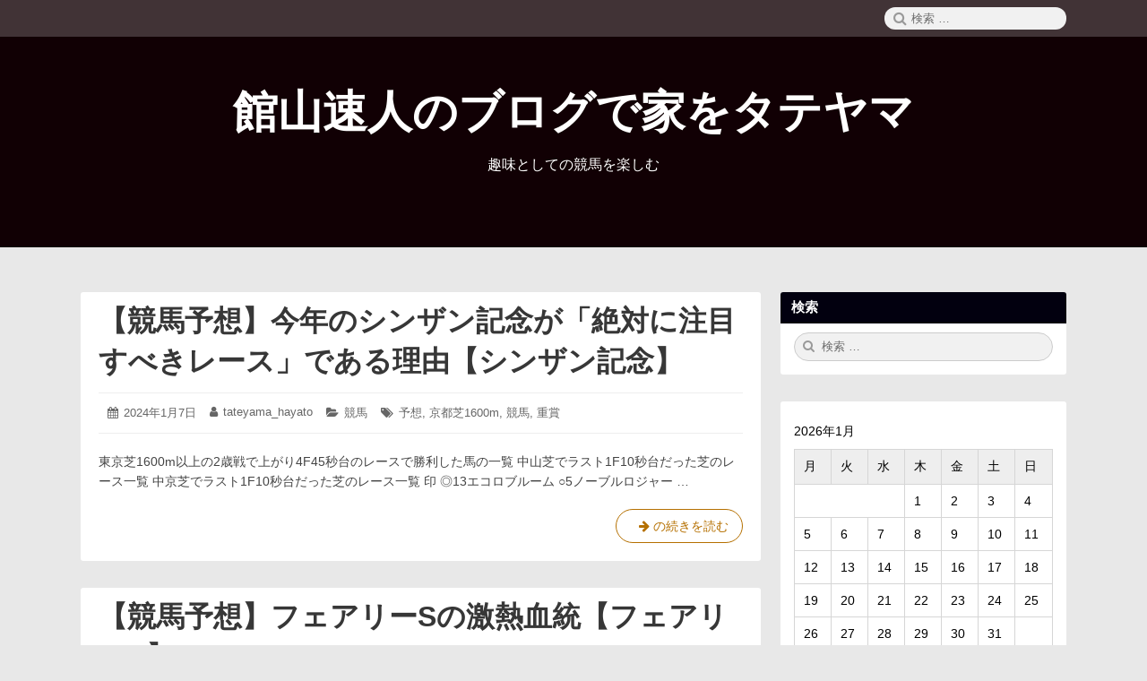

--- FILE ---
content_type: text/html; charset=UTF-8
request_url: https://tateyama-hayato.com/
body_size: 10460
content:
<!DOCTYPE html>
<html lang="ja"
	prefix="og: https://ogp.me/ns#"  class="no-js">

<head>
    <meta charset="UTF-8">
    <meta name="viewport" content="width=device-width, initial-scale=1">
    <link rel="profile" href="http://gmpg.org/xfn/11">
        <script>(function(html){html.className = html.className.replace(/\bno-js\b/,'js')})(document.documentElement);</script>
<title>館山速人の楽しむ競馬講座（たまに野球）ブログ</title>

		<!-- All in One SEO 4.1.5.3 -->
		<meta name="description" content="趣味としての競馬を楽しむ" />
		<meta name="robots" content="max-image-preview:large" />
		<link rel="canonical" href="https://tateyama-hayato.com/" />
		<link rel="next" href="https://tateyama-hayato.com/page/2/" />
		<meta property="og:locale" content="ja_JP" />
		<meta property="og:site_name" content="館山速人の楽しむ競馬講座（たまに野球）ブログ" />
		<meta property="og:type" content="article" />
		<meta property="og:title" content="館山速人のブログで家をタテヤマ" />
		<meta property="og:description" content="趣味としての競馬を楽しむ" />
		<meta property="og:url" content="https://tateyama-hayato.com/" />
		<meta property="og:image" content="https://tateyama-hayato.com/wp-content/uploads/2019/06/IMG_0379.jpg" />
		<meta property="og:image:secure_url" content="https://tateyama-hayato.com/wp-content/uploads/2019/06/IMG_0379.jpg" />
		<meta property="article:published_time" content="2024-01-07T12:40:57+00:00" />
		<meta property="article:modified_time" content="2024-01-07T12:40:58+00:00" />
		<meta name="twitter:card" content="summary" />
		<meta name="twitter:site" content="@tateyama_hayato" />
		<meta name="twitter:domain" content="tateyama-hayato.com" />
		<meta name="twitter:title" content="館山速人のブログで家をタテヤマ" />
		<meta name="twitter:description" content="趣味としての競馬を楽しむ" />
		<meta name="twitter:image" content="https://tateyama-hayato.com/wp-content/uploads/2021/08/870edfc41f2e5fbda230ef7e199abf73.png" />
		<script type="application/ld+json" class="aioseo-schema">
			{"@context":"https:\/\/schema.org","@graph":[{"@type":"WebSite","@id":"https:\/\/tateyama-hayato.com\/#website","url":"https:\/\/tateyama-hayato.com\/","name":"\u9928\u5c71\u901f\u4eba\u306e\u30d6\u30ed\u30b0\u3067\u5bb6\u3092\u30bf\u30c6\u30e4\u30de","description":"\u8da3\u5473\u3068\u3057\u3066\u306e\u7af6\u99ac\u3092\u697d\u3057\u3080","inLanguage":"ja","publisher":{"@id":"https:\/\/tateyama-hayato.com\/#organization"},"potentialAction":{"@type":"SearchAction","target":{"@type":"EntryPoint","urlTemplate":"https:\/\/tateyama-hayato.com\/?s={search_term_string}"},"query-input":"required name=search_term_string"}},{"@type":"Organization","@id":"https:\/\/tateyama-hayato.com\/#organization","name":"\u9928\u5c71\u901f\u4eba\u306e\u697d\u3057\u3080\u7af6\u99ac\u8b1b\u5ea7\uff08\u305f\u307e\u306b\u91ce\u7403\uff09\u30d6\u30ed\u30b0","url":"https:\/\/tateyama-hayato.com\/","sameAs":["https:\/\/twitter.com\/tateyama_hayato"]},{"@type":"BreadcrumbList","@id":"https:\/\/tateyama-hayato.com\/#breadcrumblist","itemListElement":[{"@type":"ListItem","@id":"https:\/\/tateyama-hayato.com\/#listItem","position":1,"item":{"@type":"WebPage","@id":"https:\/\/tateyama-hayato.com\/","name":"\u30db\u30fc\u30e0","description":"\u8da3\u5473\u3068\u3057\u3066\u306e\u7af6\u99ac\u3092\u697d\u3057\u3080","url":"https:\/\/tateyama-hayato.com\/"}}]},{"@type":"CollectionPage","@id":"https:\/\/tateyama-hayato.com\/#collectionpage","url":"https:\/\/tateyama-hayato.com\/","name":"\u9928\u5c71\u901f\u4eba\u306e\u697d\u3057\u3080\u7af6\u99ac\u8b1b\u5ea7\uff08\u305f\u307e\u306b\u91ce\u7403\uff09\u30d6\u30ed\u30b0","description":"\u8da3\u5473\u3068\u3057\u3066\u306e\u7af6\u99ac\u3092\u697d\u3057\u3080","inLanguage":"ja","isPartOf":{"@id":"https:\/\/tateyama-hayato.com\/#website"},"breadcrumb":{"@id":"https:\/\/tateyama-hayato.com\/#breadcrumblist"},"about":{"@id":"https:\/\/tateyama-hayato.com\/#organization"}}]}
		</script>
		<!-- All in One SEO -->

<link rel='dns-prefetch' href='//www.google.com' />
<link rel='dns-prefetch' href='//www.googletagmanager.com' />
<link rel='dns-prefetch' href='//s.w.org' />
<link rel='dns-prefetch' href='//pagead2.googlesyndication.com' />
<link rel="alternate" type="application/rss+xml" title="館山速人のブログで家をタテヤマ &raquo; フィード" href="https://tateyama-hayato.com/feed/" />
<link rel="alternate" type="application/rss+xml" title="館山速人のブログで家をタテヤマ &raquo; コメントフィード" href="https://tateyama-hayato.com/comments/feed/" />
		<script type="text/javascript">
			window._wpemojiSettings = {"baseUrl":"https:\/\/s.w.org\/images\/core\/emoji\/13.0.1\/72x72\/","ext":".png","svgUrl":"https:\/\/s.w.org\/images\/core\/emoji\/13.0.1\/svg\/","svgExt":".svg","source":{"concatemoji":"https:\/\/tateyama-hayato.com\/wp-includes\/js\/wp-emoji-release.min.js?ver=5.6.16"}};
			!function(e,a,t){var n,r,o,i=a.createElement("canvas"),p=i.getContext&&i.getContext("2d");function s(e,t){var a=String.fromCharCode;p.clearRect(0,0,i.width,i.height),p.fillText(a.apply(this,e),0,0);e=i.toDataURL();return p.clearRect(0,0,i.width,i.height),p.fillText(a.apply(this,t),0,0),e===i.toDataURL()}function c(e){var t=a.createElement("script");t.src=e,t.defer=t.type="text/javascript",a.getElementsByTagName("head")[0].appendChild(t)}for(o=Array("flag","emoji"),t.supports={everything:!0,everythingExceptFlag:!0},r=0;r<o.length;r++)t.supports[o[r]]=function(e){if(!p||!p.fillText)return!1;switch(p.textBaseline="top",p.font="600 32px Arial",e){case"flag":return s([127987,65039,8205,9895,65039],[127987,65039,8203,9895,65039])?!1:!s([55356,56826,55356,56819],[55356,56826,8203,55356,56819])&&!s([55356,57332,56128,56423,56128,56418,56128,56421,56128,56430,56128,56423,56128,56447],[55356,57332,8203,56128,56423,8203,56128,56418,8203,56128,56421,8203,56128,56430,8203,56128,56423,8203,56128,56447]);case"emoji":return!s([55357,56424,8205,55356,57212],[55357,56424,8203,55356,57212])}return!1}(o[r]),t.supports.everything=t.supports.everything&&t.supports[o[r]],"flag"!==o[r]&&(t.supports.everythingExceptFlag=t.supports.everythingExceptFlag&&t.supports[o[r]]);t.supports.everythingExceptFlag=t.supports.everythingExceptFlag&&!t.supports.flag,t.DOMReady=!1,t.readyCallback=function(){t.DOMReady=!0},t.supports.everything||(n=function(){t.readyCallback()},a.addEventListener?(a.addEventListener("DOMContentLoaded",n,!1),e.addEventListener("load",n,!1)):(e.attachEvent("onload",n),a.attachEvent("onreadystatechange",function(){"complete"===a.readyState&&t.readyCallback()})),(n=t.source||{}).concatemoji?c(n.concatemoji):n.wpemoji&&n.twemoji&&(c(n.twemoji),c(n.wpemoji)))}(window,document,window._wpemojiSettings);
		</script>
		<style type="text/css">
img.wp-smiley,
img.emoji {
	display: inline !important;
	border: none !important;
	box-shadow: none !important;
	height: 1em !important;
	width: 1em !important;
	margin: 0 .07em !important;
	vertical-align: -0.1em !important;
	background: none !important;
	padding: 0 !important;
}
</style>
	<link rel='stylesheet' id='wp-block-library-css'  href='https://tateyama-hayato.com/wp-includes/css/dist/block-library/style.min.css?ver=5.6.16' type='text/css' media='all' />
<link rel='stylesheet' id='coblocks-frontend-css'  href='https://tateyama-hayato.com/wp-content/plugins/coblocks/dist/style-coblocks.css?ver=2.19.1' type='text/css' media='all' />
<link rel='stylesheet' id='liquid-block-speech-css'  href='https://tateyama-hayato.com/wp-content/plugins/liquid-speech-balloon/css/block.css?ver=5.6.16' type='text/css' media='all' />
<link rel='stylesheet' id='toc-screen-css'  href='https://tateyama-hayato.com/wp-content/plugins/table-of-contents-plus/screen.min.css?ver=2106' type='text/css' media='all' />
<link rel='stylesheet' id='font-awesome-css'  href='https://tateyama-hayato.com/wp-content/themes/canary/assets/css/font-awesome.css' type='text/css' media='all' />
<link rel='stylesheet' id='canary-style-css'  href='https://tateyama-hayato.com/wp-content/themes/canary/style.css' type='text/css' media='all' />
<style id='canary-style-inline-css' type='text/css'>
#masthead{
				background-image:url('') !important;
				background-size:cover;
				background-color:#110004
			}
			#masthead, #masthead a,#masthead .site-header-menu ul li a {
			 	color: ##FFFFFF;
			}
			#secondary.sidebar .widget .widget-title { 
				background:#02000f;
				color: ;
			}
			button, .button, input[type="submit"],input[type="reset"] {
				background-color:; 
				color:;
			}
			#content a{ 
				color:;
			}
			#colophon{
				background-color:; 
			}
			#colophon,
			#colophon a{
				color:; 
			}
		
</style>
<link rel='stylesheet' id='canary-responsive-css'  href='https://tateyama-hayato.com/wp-content/themes/canary/assets/css/responsive.css' type='text/css' media='all' />
<script type='text/javascript' src='https://tateyama-hayato.com/wp-includes/js/jquery/jquery.min.js?ver=3.5.1' id='jquery-core-js'></script>
<script type='text/javascript' src='https://tateyama-hayato.com/wp-includes/js/jquery/jquery-migrate.min.js?ver=3.3.2' id='jquery-migrate-js'></script>
<!--[if lt IE 9]>
<script type='text/javascript' src='https://tateyama-hayato.com/wp-content/themes/canary/assets/js/html5.js' id='html5shiv-js'></script>
<![endif]-->
<script type='text/javascript' src='https://tateyama-hayato.com/wp-content/themes/canary/assets/js/main.js' id='canary-script-js'></script>

<!-- Google Analytics snippet added by Site Kit -->
<script type='text/javascript' src='https://www.googletagmanager.com/gtag/js?id=UA-139343549-1' id='google_gtagjs-js' async></script>
<script type='text/javascript' id='google_gtagjs-js-after'>
window.dataLayer = window.dataLayer || [];function gtag(){dataLayer.push(arguments);}
gtag('set', 'linker', {"domains":["tateyama-hayato.com"]} );
gtag("js", new Date());
gtag("set", "developer_id.dZTNiMT", true);
gtag("config", "UA-139343549-1", {"anonymize_ip":true});
</script>

<!-- End Google Analytics snippet added by Site Kit -->
<link rel="https://api.w.org/" href="https://tateyama-hayato.com/wp-json/" /><link rel="EditURI" type="application/rsd+xml" title="RSD" href="https://tateyama-hayato.com/xmlrpc.php?rsd" />
<link rel="wlwmanifest" type="application/wlwmanifest+xml" href="https://tateyama-hayato.com/wp-includes/wlwmanifest.xml" /> 
<meta name="generator" content="WordPress 5.6.16" />
<meta name="generator" content="Site Kit by Google 1.48.1" /><script data-ad-client="ca-pub-6596484592525596" async src="https://pagead2.googlesyndication.com/pagead/js/adsbygoogle.js"></script><style type="text/css">.liquid-speech-balloon-00 .liquid-speech-balloon-avatar { background-image: url("http://tateyama-hayato.com/wp-content/uploads/2019/08/cropped-館山速人アイコン笑顔.png"); } .liquid-speech-balloon-01 .liquid-speech-balloon-avatar { background-image: url("http://tateyama-hayato.com/wp-content/uploads/2021/01/オースミハルカ背景色付き.png"); } .liquid-speech-balloon-02 .liquid-speech-balloon-avatar { background-image: url("http://tateyama-hayato.com/wp-content/uploads/2021/01/d01cff7e98464d7052dca913573d5bcf.png"); } .liquid-speech-balloon-03 .liquid-speech-balloon-avatar { background-image: url("http://tateyama-hayato.com/wp-content/uploads/2021/01/ebea9a8473cb1744c8d12e1c63ea9629.png"); } .liquid-speech-balloon-04 .liquid-speech-balloon-avatar { background-image: url("http://tateyama-hayato.com/wp-content/uploads/2019/09/血統仮面-2.png"); } </style>
<style type="text/css">.liquid-speech-balloon-00 .liquid-speech-balloon-avatar::after { content: "館山速人"; } .liquid-speech-balloon-01 .liquid-speech-balloon-avatar::after { content: "大澄晴香"; } .liquid-speech-balloon-02 .liquid-speech-balloon-avatar::after { content: "hayato"; } .liquid-speech-balloon-03 .liquid-speech-balloon-avatar::after { content: "haruka"; } .liquid-speech-balloon-04 .liquid-speech-balloon-avatar::after { content: "血統仮面"; } </style>

<!-- Google AdSense snippet added by Site Kit -->
<meta name="google-adsense-platform-account" content="ca-host-pub-2644536267352236">
<meta name="google-adsense-platform-domain" content="sitekit.withgoogle.com">
<!-- End Google AdSense snippet added by Site Kit -->

<!-- Google AdSense snippet added by Site Kit -->
<script  async src="https://pagead2.googlesyndication.com/pagead/js/adsbygoogle.js?client=ca-pub-6596484592525596" crossorigin="anonymous"></script>

<!-- End Google AdSense snippet added by Site Kit -->
</head>

<body id="site-body" class="home blog hfeed">
    <div id="page" class="site">
        <div class="screen-reader-text"> <a class="skip-link" href="#content">
                コンテンツへスキップ            </a> </div>
        <header id="masthead" class="site-header" role="banner">
                        <div class="site-header-menubar">
                <div class="wrapper">
                    <div id="site-header-menu" class="site-header-menu alignleft">
                        <button id="menu-toggle" class="menu-toggle"><i class="fa fa-bars"></i><span>
                                メニュー                            </span></button>
                        <nav id="site-navigation" class="main-navigation" role="navigation" aria-label="メインメニュー">
                                                        <div class="clear"></div>
                        </nav>
                    </div>
                    <div class="right-section alignright">
                        <div class="search-form-wrap alignright">
                            <button id="search-toggle" class="search-toggle"><i class="fa fa-search"></i><span>
                                    検索                                </span></button>
                            <form role="search" method="get" class="search-form" action="https://tateyama-hayato.com/">
  <span class="screen-reader-text">検索:</span> <i class="fa fa-search"></i>
  <input type="search" class="search-field" placeholder="検索 &hellip;" value="" name="s" title="Search" required>
  <button type="submit" class="search-submit screen-reader-text"> <span >検索</span> </button>
</form>                        </div>
                        <div class="clear"></div>
                    </div>
                    <div class="clear"></div>
                </div>
            </div>
            <div class="site-header-main">
                 <div class="site-branding"><h1 class="site-title"><a href="https://tateyama-hayato.com/" rel="home">館山速人のブログで家をタテヤマ</a></h1><p class="site-description">趣味としての競馬を楽しむ</p></div>                <nav id="social-navigation" class="social-navigation" role="navigation" aria-label="ソーシャルリンク">
                                        <div class="clear"></div>
                </nav>
            </div>
            <div class="clear"></div>
        </header>
        <div id="content" class="site-content wrapper"><main id="main" class="site-main alignleft content-area archives " role="main">
    <article id="post-3940" class="post-content post-3940 post type-post status-publish format-standard hentry category-7 tag-8 tag-1600m tag-4 tag-11">
        <div class="entry-wrap ">
        <header class="entry-header">
            <h2 class="entry-title"><a href="https://tateyama-hayato.com/2024/01/07/%e3%80%90%e7%ab%b6%e9%a6%ac%e4%ba%88%e6%83%b3%e3%80%91%e4%bb%8a%e5%b9%b4%e3%81%ae%e3%82%b7%e3%83%b3%e3%82%b6%e3%83%b3%e8%a8%98%e5%bf%b5%e3%81%8c%e3%80%8c%e7%b5%b6%e5%af%be%e3%81%ab%e6%b3%a8%e7%9b%ae/" rel="bookmark">【競馬予想】今年のシンザン記念が「絶対に注目すべきレース」である理由【シンザン記念】</a></h2>        </header>
        <div class="entry-meta ">
            <ul><li class="posted-on">
				<i class="fa fa-calendar"></i>
				<span class="screen-reader-text">投稿日: </span>
				<a href="https://tateyama-hayato.com/2024/01/07/%e3%80%90%e7%ab%b6%e9%a6%ac%e4%ba%88%e6%83%b3%e3%80%91%e4%bb%8a%e5%b9%b4%e3%81%ae%e3%82%b7%e3%83%b3%e3%82%b6%e3%83%b3%e8%a8%98%e5%bf%b5%e3%81%8c%e3%80%8c%e7%b5%b6%e5%af%be%e3%81%ab%e6%b3%a8%e7%9b%ae/" rel="bookmark">
					<time class="entry-date published" datetime="2024-01-07T21:40:57+09:00">2024年1月7日</time>
					<time class="updated screen-reader-text" datetime="2024-01-07T21:40:58+09:00">2024年1月7日</time>
				</a>
			</li><li class="byline author vcard">
				<i class="fa fa-user"></i>
				<span class="screen-reader-text">投稿者:</span>
				<a class="url fn n" href="https://tateyama-hayato.com/author/tateyama_hayato/">tateyama_hayato</a>
			</li><li class="cat-links">
				<i class="fa fa-folder-open"></i>
				<span class="screen-reader-text">カテゴリー:</span>
				<a href="https://tateyama-hayato.com/category/%e7%ab%b6%e9%a6%ac/" rel="category tag">競馬</a>
			</li><li class="tag-links">
				<i class="fa fa-tags"></i>
				<span class="screen-reader-text">タグ:</span>
				<a href="https://tateyama-hayato.com/tag/%e4%ba%88%e6%83%b3/" rel="tag">予想</a>, <a href="https://tateyama-hayato.com/tag/%e4%ba%ac%e9%83%bd%e8%8a%9d1600m/" rel="tag">京都芝1600m</a>, <a href="https://tateyama-hayato.com/tag/%e7%ab%b6%e9%a6%ac/" rel="tag">競馬</a>, <a href="https://tateyama-hayato.com/tag/%e9%87%8d%e8%b3%9e/" rel="tag">重賞</a>
			</li></ul>            <div class="clear"></div>
        </div>
                <div class="entry-summary">
            <p>東京芝1600m以上の2歳戦で上がり4F45秒台のレースで勝利した馬の一覧 中山芝でラスト1F10秒台だった芝のレース一覧 中京芝でラスト1F10秒台だった芝のレース一覧 印 ◎13エコロブルーム ○5ノーブルロジャー &hellip; <span class="clear"></span><a href="https://tateyama-hayato.com/2024/01/07/%e3%80%90%e7%ab%b6%e9%a6%ac%e4%ba%88%e6%83%b3%e3%80%91%e4%bb%8a%e5%b9%b4%e3%81%ae%e3%82%b7%e3%83%b3%e3%82%b6%e3%83%b3%e8%a8%98%e5%bf%b5%e3%81%8c%e3%80%8c%e7%b5%b6%e5%af%be%e3%81%ab%e6%b3%a8%e7%9b%ae/" class="more-link read-more" rel="bookmark"><span class="screen-reader-text">【競馬予想】今年のシンザン記念が「絶対に注目すべきレース」である理由【シンザン記念】</span><i class="fa fa-arrow-right"></i> の続きを読む</a></p>
            <div class="clear"></div>
        </div>
            </div>
        <div class="clear"> </div>
</article><article id="post-3938" class="post-content post-3938 post type-post status-publish format-standard hentry category-7 tag-1600m tag-8 tag-4 tag-11">
        <div class="entry-wrap ">
        <header class="entry-header">
            <h2 class="entry-title"><a href="https://tateyama-hayato.com/2024/01/06/%e3%80%90%e7%ab%b6%e9%a6%ac%e4%ba%88%e6%83%b3%e3%80%91%e3%83%95%e3%82%a7%e3%82%a2%e3%83%aa%e3%83%bcs%e3%81%ae%e6%bf%80%e7%86%b1%e8%a1%80%e7%b5%b1%e3%80%90%e3%83%95%e3%82%a7%e3%82%a2%e3%83%aa%e3%83%bcs/" rel="bookmark">【競馬予想】フェアリーSの激熱血統【フェアリーS】</a></h2>        </header>
        <div class="entry-meta ">
            <ul><li class="posted-on">
				<i class="fa fa-calendar"></i>
				<span class="screen-reader-text">投稿日: </span>
				<a href="https://tateyama-hayato.com/2024/01/06/%e3%80%90%e7%ab%b6%e9%a6%ac%e4%ba%88%e6%83%b3%e3%80%91%e3%83%95%e3%82%a7%e3%82%a2%e3%83%aa%e3%83%bcs%e3%81%ae%e6%bf%80%e7%86%b1%e8%a1%80%e7%b5%b1%e3%80%90%e3%83%95%e3%82%a7%e3%82%a2%e3%83%aa%e3%83%bcs/" rel="bookmark">
					<time class="entry-date published" datetime="2024-01-06T21:14:49+09:00">2024年1月6日</time>
					<time class="updated screen-reader-text" datetime="2024-01-06T21:14:50+09:00">2024年1月6日</time>
				</a>
			</li><li class="byline author vcard">
				<i class="fa fa-user"></i>
				<span class="screen-reader-text">投稿者:</span>
				<a class="url fn n" href="https://tateyama-hayato.com/author/tateyama_hayato/">tateyama_hayato</a>
			</li><li class="cat-links">
				<i class="fa fa-folder-open"></i>
				<span class="screen-reader-text">カテゴリー:</span>
				<a href="https://tateyama-hayato.com/category/%e7%ab%b6%e9%a6%ac/" rel="category tag">競馬</a>
			</li><li class="tag-links">
				<i class="fa fa-tags"></i>
				<span class="screen-reader-text">タグ:</span>
				<a href="https://tateyama-hayato.com/tag/%e4%b8%ad%e5%b1%b1%e8%8a%9d1600m/" rel="tag">中山芝1600m</a>, <a href="https://tateyama-hayato.com/tag/%e4%ba%88%e6%83%b3/" rel="tag">予想</a>, <a href="https://tateyama-hayato.com/tag/%e7%ab%b6%e9%a6%ac/" rel="tag">競馬</a>, <a href="https://tateyama-hayato.com/tag/%e9%87%8d%e8%b3%9e/" rel="tag">重賞</a>
			</li></ul>            <div class="clear"></div>
        </div>
                <div class="entry-summary">
            <p>印 ◎5ティンク ○14ニシノティアモ △11テリオスサラ アマゾンリンク</p>
            <div class="clear"></div>
        </div>
            </div>
        <div class="clear"> </div>
</article><article id="post-3935" class="post-content post-3935 post type-post status-publish format-standard hentry category-7 tag-8 tag-1600m tag-4 tag-11">
        <div class="entry-wrap ">
        <header class="entry-header">
            <h2 class="entry-title"><a href="https://tateyama-hayato.com/2024/01/06/%e3%80%90%e7%ab%b6%e9%a6%ac%e4%ba%88%e6%83%b3%e3%80%91%e3%81%8a%e6%ad%a3%e6%9c%88%e3%81%af%e7%9c%9f%e7%ab%b9%e3%81%ab%e6%9c%9f%e5%be%85%e3%80%90%e4%ba%ac%e9%83%bd%e9%87%91%e6%9d%af%e3%80%91/" rel="bookmark">【競馬予想】お正月は真竹に期待【京都金杯】</a></h2>        </header>
        <div class="entry-meta ">
            <ul><li class="posted-on">
				<i class="fa fa-calendar"></i>
				<span class="screen-reader-text">投稿日: </span>
				<a href="https://tateyama-hayato.com/2024/01/06/%e3%80%90%e7%ab%b6%e9%a6%ac%e4%ba%88%e6%83%b3%e3%80%91%e3%81%8a%e6%ad%a3%e6%9c%88%e3%81%af%e7%9c%9f%e7%ab%b9%e3%81%ab%e6%9c%9f%e5%be%85%e3%80%90%e4%ba%ac%e9%83%bd%e9%87%91%e6%9d%af%e3%80%91/" rel="bookmark">
					<time class="entry-date published" datetime="2024-01-06T00:40:29+09:00">2024年1月6日</time>
					<time class="updated screen-reader-text" datetime="2024-01-06T00:40:30+09:00">2024年1月6日</time>
				</a>
			</li><li class="byline author vcard">
				<i class="fa fa-user"></i>
				<span class="screen-reader-text">投稿者:</span>
				<a class="url fn n" href="https://tateyama-hayato.com/author/tateyama_hayato/">tateyama_hayato</a>
			</li><li class="cat-links">
				<i class="fa fa-folder-open"></i>
				<span class="screen-reader-text">カテゴリー:</span>
				<a href="https://tateyama-hayato.com/category/%e7%ab%b6%e9%a6%ac/" rel="category tag">競馬</a>
			</li><li class="tag-links">
				<i class="fa fa-tags"></i>
				<span class="screen-reader-text">タグ:</span>
				<a href="https://tateyama-hayato.com/tag/%e4%ba%88%e6%83%b3/" rel="tag">予想</a>, <a href="https://tateyama-hayato.com/tag/%e4%ba%ac%e9%83%bd%e8%8a%9d1600m/" rel="tag">京都芝1600m</a>, <a href="https://tateyama-hayato.com/tag/%e7%ab%b6%e9%a6%ac/" rel="tag">競馬</a>, <a href="https://tateyama-hayato.com/tag/%e9%87%8d%e8%b3%9e/" rel="tag">重賞</a>
			</li></ul>            <div class="clear"></div>
        </div>
                <div class="entry-summary">
            <p>印 ◎1メイショウシンタケ △4トゥードジボン △7タイムトゥヘヴン △9セルバーグ △10アンナヴァラナウト △17フリームファクシ アマゾンリンク</p>
            <div class="clear"></div>
        </div>
            </div>
        <div class="clear"> </div>
</article><article id="post-3932" class="post-content post-3932 post type-post status-publish format-standard hentry category-7 tag-163 tag-4 tag-162 tag-11">
        <div class="entry-wrap ">
        <header class="entry-header">
            <h2 class="entry-title"><a href="https://tateyama-hayato.com/2024/01/05/%e3%80%90%e7%ab%b6%e9%a6%ac%e4%ba%88%e6%83%b3%e3%80%91%e6%82%b2%e9%a1%98%e3%81%ae%e9%87%8d%e8%b3%9e%e3%82%bf%e3%82%a4%e3%83%88%e3%83%ab%e3%82%92%e3%81%9d%e3%81%ae%e6%89%8b%e3%81%ab%e3%80%90%e4%b8%ad/" rel="bookmark">【競馬予想】悲願の重賞タイトルをその手に【中山金杯】</a></h2>        </header>
        <div class="entry-meta ">
            <ul><li class="posted-on">
				<i class="fa fa-calendar"></i>
				<span class="screen-reader-text">投稿日: </span>
				<a href="https://tateyama-hayato.com/2024/01/05/%e3%80%90%e7%ab%b6%e9%a6%ac%e4%ba%88%e6%83%b3%e3%80%91%e6%82%b2%e9%a1%98%e3%81%ae%e9%87%8d%e8%b3%9e%e3%82%bf%e3%82%a4%e3%83%88%e3%83%ab%e3%82%92%e3%81%9d%e3%81%ae%e6%89%8b%e3%81%ab%e3%80%90%e4%b8%ad/" rel="bookmark">
					<time class="entry-date published" datetime="2024-01-05T23:21:18+09:00">2024年1月5日</time>
					<time class="updated screen-reader-text" datetime="2024-01-05T23:21:19+09:00">2024年1月5日</time>
				</a>
			</li><li class="byline author vcard">
				<i class="fa fa-user"></i>
				<span class="screen-reader-text">投稿者:</span>
				<a class="url fn n" href="https://tateyama-hayato.com/author/tateyama_hayato/">tateyama_hayato</a>
			</li><li class="cat-links">
				<i class="fa fa-folder-open"></i>
				<span class="screen-reader-text">カテゴリー:</span>
				<a href="https://tateyama-hayato.com/category/%e7%ab%b6%e9%a6%ac/" rel="category tag">競馬</a>
			</li><li class="tag-links">
				<i class="fa fa-tags"></i>
				<span class="screen-reader-text">タグ:</span>
				<a href="https://tateyama-hayato.com/tag/%e4%b8%ad%e5%b1%b1%e8%8a%9d2000/" rel="tag">中山芝2000</a>, <a href="https://tateyama-hayato.com/tag/%e7%ab%b6%e9%a6%ac/" rel="tag">競馬</a>, <a href="https://tateyama-hayato.com/tag/%e7%ab%b6%e9%a6%ac%e4%ba%88%e6%83%b3/" rel="tag">競馬予想</a>, <a href="https://tateyama-hayato.com/tag/%e9%87%8d%e8%b3%9e/" rel="tag">重賞</a>
			</li></ul>            <div class="clear"></div>
        </div>
                <div class="entry-summary">
            <p>印 ◎7ククナ △4エピファニー △6クリノプレミアム △8ボーンディスウェイ △10マテンロウレオ △15マイネルクリソーラ アマゾンリンク</p>
            <div class="clear"></div>
        </div>
            </div>
        <div class="clear"> </div>
</article><article id="post-3927" class="post-content post-3927 post type-post status-publish format-standard hentry category-1">
        <div class="entry-wrap ">
        <header class="entry-header">
            <h2 class="entry-title"><a href="https://tateyama-hayato.com/2023/12/24/%e3%80%90%e7%ab%b6%e9%a6%ac%e4%ba%88%e6%83%b3%e3%80%91%e4%b8%96%e9%96%93%e3%81%ae%e3%82%a4%e3%83%a1%e3%83%bc%e3%82%b8%e3%81%ae%e9%80%86%e3%82%92%e8%a1%8c%e3%81%8f%e3%80%90%e6%9c%89%e9%a6%ac%e8%a8%98/" rel="bookmark">【競馬予想】世間のイメージの逆を行く【有馬記念】</a></h2>        </header>
        <div class="entry-meta ">
            <ul><li class="posted-on">
				<i class="fa fa-calendar"></i>
				<span class="screen-reader-text">投稿日: </span>
				<a href="https://tateyama-hayato.com/2023/12/24/%e3%80%90%e7%ab%b6%e9%a6%ac%e4%ba%88%e6%83%b3%e3%80%91%e4%b8%96%e9%96%93%e3%81%ae%e3%82%a4%e3%83%a1%e3%83%bc%e3%82%b8%e3%81%ae%e9%80%86%e3%82%92%e8%a1%8c%e3%81%8f%e3%80%90%e6%9c%89%e9%a6%ac%e8%a8%98/" rel="bookmark">
					<time class="entry-date published" datetime="2023-12-24T02:10:34+09:00">2023年12月24日</time>
					<time class="updated screen-reader-text" datetime="2023-12-24T02:10:34+09:00">2023年12月24日</time>
				</a>
			</li><li class="byline author vcard">
				<i class="fa fa-user"></i>
				<span class="screen-reader-text">投稿者:</span>
				<a class="url fn n" href="https://tateyama-hayato.com/author/tateyama_hayato/">tateyama_hayato</a>
			</li><li class="cat-links">
				<i class="fa fa-folder-open"></i>
				<span class="screen-reader-text">カテゴリー:</span>
				<a href="https://tateyama-hayato.com/category/%e6%9c%aa%e5%88%86%e9%a1%9e/" rel="category tag">未分類</a>
			</li></ul>            <div class="clear"></div>
        </div>
                <div class="entry-summary">
            <p>ふんわり名人</p>
            <div class="clear"></div>
        </div>
            </div>
        <div class="clear"> </div>
</article><article id="post-3912" class="post-content post-3912 post type-post status-publish format-standard hentry category-1 category-7 tag-8 tag-4 tag-11">
        <div class="entry-wrap ">
        <header class="entry-header">
            <h2 class="entry-title"><a href="https://tateyama-hayato.com/2023/06/03/%e3%80%90%e7%ab%b6%e9%a6%ac%e4%ba%88%e6%83%b3%e3%80%91q-%e3%81%93%e3%81%ae%e6%95%b0%e5%ad%97%e3%81%af%e4%bd%95%e3%81%ae%e6%95%b0%e5%ad%97%e3%81%a7%e3%81%97%e3%82%87%e3%81%86%e3%80%8c112513271/" rel="bookmark">【競馬予想】Q.この数字は何の数字でしょう「1,1,2,5,1,3,2,7,1,1」　答えはブログの中で！【鳴尾記念】</a></h2>        </header>
        <div class="entry-meta ">
            <ul><li class="posted-on">
				<i class="fa fa-calendar"></i>
				<span class="screen-reader-text">投稿日: </span>
				<a href="https://tateyama-hayato.com/2023/06/03/%e3%80%90%e7%ab%b6%e9%a6%ac%e4%ba%88%e6%83%b3%e3%80%91q-%e3%81%93%e3%81%ae%e6%95%b0%e5%ad%97%e3%81%af%e4%bd%95%e3%81%ae%e6%95%b0%e5%ad%97%e3%81%a7%e3%81%97%e3%82%87%e3%81%86%e3%80%8c112513271/" rel="bookmark">
					<time class="entry-date published" datetime="2023-06-03T07:40:23+09:00">2023年6月3日</time>
					<time class="updated screen-reader-text" datetime="2023-06-03T07:40:24+09:00">2023年6月3日</time>
				</a>
			</li><li class="byline author vcard">
				<i class="fa fa-user"></i>
				<span class="screen-reader-text">投稿者:</span>
				<a class="url fn n" href="https://tateyama-hayato.com/author/tateyama_hayato/">tateyama_hayato</a>
			</li><li class="cat-links">
				<i class="fa fa-folder-open"></i>
				<span class="screen-reader-text">カテゴリー:</span>
				<a href="https://tateyama-hayato.com/category/%e6%9c%aa%e5%88%86%e9%a1%9e/" rel="category tag">未分類</a>, <a href="https://tateyama-hayato.com/category/%e7%ab%b6%e9%a6%ac/" rel="category tag">競馬</a>
			</li><li class="tag-links">
				<i class="fa fa-tags"></i>
				<span class="screen-reader-text">タグ:</span>
				<a href="https://tateyama-hayato.com/tag/%e4%ba%88%e6%83%b3/" rel="tag">予想</a>, <a href="https://tateyama-hayato.com/tag/%e7%ab%b6%e9%a6%ac/" rel="tag">競馬</a>, <a href="https://tateyama-hayato.com/tag/%e9%87%8d%e8%b3%9e/" rel="tag">重賞</a>
			</li></ul>            <div class="clear"></div>
        </div>
                <div class="entry-summary">
            <p>印 ◎2カラテ 〇12ボッケリーニ ☆15スカーフェイス ▲4フェーングロッテン △5モズベッロ △14ソーヴァリアント △3ディアマンミノル △13マイネルファンロン 買い目 単勝:2　？？？円 馬連:2-12 300&hellip; <span class="clear"></span><a href="https://tateyama-hayato.com/2023/06/03/%e3%80%90%e7%ab%b6%e9%a6%ac%e4%ba%88%e6%83%b3%e3%80%91q-%e3%81%93%e3%81%ae%e6%95%b0%e5%ad%97%e3%81%af%e4%bd%95%e3%81%ae%e6%95%b0%e5%ad%97%e3%81%a7%e3%81%97%e3%82%87%e3%81%86%e3%80%8c112513271/" class="more-link read-more" rel="bookmark"><span class="screen-reader-text">【競馬予想】Q.この数字は何の数字でしょう「1,1,2,5,1,3,2,7,1,1」　答えはブログの中で！【鳴尾記念】</span><i class="fa fa-arrow-right"></i> の続きを読む</a></p>
            <div class="clear"></div>
        </div>
            </div>
        <div class="clear"> </div>
</article><article id="post-3906" class="post-content post-3906 post type-post status-publish format-standard hentry category-1 category-7 tag-g1 tag-8 tag-4 tag-11">
        <div class="entry-wrap ">
        <header class="entry-header">
            <h2 class="entry-title"><a href="https://tateyama-hayato.com/2023/05/27/%e3%80%90%e7%ab%b6%e9%a6%ac%e4%ba%88%e6%83%b3%e3%80%91%e3%83%87%e3%82%a3%e3%83%bc%e3%83%97%e3%82%a4%e3%83%b3%e3%83%91%e3%82%af%e3%83%88%e3%82%82%e3%82%aa%e3%83%ab%e3%83%95%e3%82%a7%e3%83%bc%e3%83%b4/" rel="bookmark">【競馬予想】ディープインパクトもオルフェーヴルもコントレイルもダービーは3枠5番でした【日本ダービー】</a></h2>        </header>
        <div class="entry-meta ">
            <ul><li class="posted-on">
				<i class="fa fa-calendar"></i>
				<span class="screen-reader-text">投稿日: </span>
				<a href="https://tateyama-hayato.com/2023/05/27/%e3%80%90%e7%ab%b6%e9%a6%ac%e4%ba%88%e6%83%b3%e3%80%91%e3%83%87%e3%82%a3%e3%83%bc%e3%83%97%e3%82%a4%e3%83%b3%e3%83%91%e3%82%af%e3%83%88%e3%82%82%e3%82%aa%e3%83%ab%e3%83%95%e3%82%a7%e3%83%bc%e3%83%b4/" rel="bookmark">
					<time class="entry-date published" datetime="2023-05-27T21:01:35+09:00">2023年5月27日</time>
					<time class="updated screen-reader-text" datetime="2023-05-27T21:01:37+09:00">2023年5月27日</time>
				</a>
			</li><li class="byline author vcard">
				<i class="fa fa-user"></i>
				<span class="screen-reader-text">投稿者:</span>
				<a class="url fn n" href="https://tateyama-hayato.com/author/tateyama_hayato/">tateyama_hayato</a>
			</li><li class="cat-links">
				<i class="fa fa-folder-open"></i>
				<span class="screen-reader-text">カテゴリー:</span>
				<a href="https://tateyama-hayato.com/category/%e6%9c%aa%e5%88%86%e9%a1%9e/" rel="category tag">未分類</a>, <a href="https://tateyama-hayato.com/category/%e7%ab%b6%e9%a6%ac/" rel="category tag">競馬</a>
			</li><li class="tag-links">
				<i class="fa fa-tags"></i>
				<span class="screen-reader-text">タグ:</span>
				<a href="https://tateyama-hayato.com/tag/g1/" rel="tag">G1</a>, <a href="https://tateyama-hayato.com/tag/%e4%ba%88%e6%83%b3/" rel="tag">予想</a>, <a href="https://tateyama-hayato.com/tag/%e7%ab%b6%e9%a6%ac/" rel="tag">競馬</a>, <a href="https://tateyama-hayato.com/tag/%e9%87%8d%e8%b3%9e/" rel="tag">重賞</a>
			</li></ul>            <div class="clear"></div>
        </div>
                <div class="entry-summary">
            <p>予想 ◎5ソールオリエンス 〇12タスティエーラ ☆13シーズンリッチ △1ベラジオオペラ △2スキルヴィング △18サトノグランツ</p>
            <div class="clear"></div>
        </div>
            </div>
        <div class="clear"> </div>
</article><article id="post-3902" class="post-content post-3902 post type-post status-publish format-standard hentry category-7 tag-8 tag-4 tag-11">
        <div class="entry-wrap ">
        <header class="entry-header">
            <h2 class="entry-title"><a href="https://tateyama-hayato.com/2023/05/27/%e3%80%90%e7%ab%b6%e9%a6%ac%e4%ba%88%e6%83%b3%e3%80%91%e3%83%9e%e3%82%b8%e3%81%a7%e4%b9%85%e3%81%97%e3%81%b6%e3%82%8a%e3%81%ae%e3%80%90%e8%91%b5s%e3%80%91/" rel="bookmark">【競馬予想】マジで久しぶりの【葵S】</a></h2>        </header>
        <div class="entry-meta ">
            <ul><li class="posted-on">
				<i class="fa fa-calendar"></i>
				<span class="screen-reader-text">投稿日: </span>
				<a href="https://tateyama-hayato.com/2023/05/27/%e3%80%90%e7%ab%b6%e9%a6%ac%e4%ba%88%e6%83%b3%e3%80%91%e3%83%9e%e3%82%b8%e3%81%a7%e4%b9%85%e3%81%97%e3%81%b6%e3%82%8a%e3%81%ae%e3%80%90%e8%91%b5s%e3%80%91/" rel="bookmark">
					<time class="entry-date published" datetime="2023-05-27T02:01:33+09:00">2023年5月27日</time>
					<time class="updated screen-reader-text" datetime="2023-05-27T02:01:34+09:00">2023年5月27日</time>
				</a>
			</li><li class="byline author vcard">
				<i class="fa fa-user"></i>
				<span class="screen-reader-text">投稿者:</span>
				<a class="url fn n" href="https://tateyama-hayato.com/author/tateyama_hayato/">tateyama_hayato</a>
			</li><li class="cat-links">
				<i class="fa fa-folder-open"></i>
				<span class="screen-reader-text">カテゴリー:</span>
				<a href="https://tateyama-hayato.com/category/%e7%ab%b6%e9%a6%ac/" rel="category tag">競馬</a>
			</li><li class="tag-links">
				<i class="fa fa-tags"></i>
				<span class="screen-reader-text">タグ:</span>
				<a href="https://tateyama-hayato.com/tag/%e4%ba%88%e6%83%b3/" rel="tag">予想</a>, <a href="https://tateyama-hayato.com/tag/%e7%ab%b6%e9%a6%ac/" rel="tag">競馬</a>, <a href="https://tateyama-hayato.com/tag/%e9%87%8d%e8%b3%9e/" rel="tag">重賞</a>
			</li></ul>            <div class="clear"></div>
        </div>
                <div class="entry-summary">
            <p>印 ◎14トラベログ 〇2ビッグシーザー 〇5ペースセッテイング 〇18タマモブラックタイ △1ルガル △4トールキン △17ブーケファロス</p>
            <div class="clear"></div>
        </div>
            </div>
        <div class="clear"> </div>
</article><article id="post-3892" class="post-content post-3892 post type-post status-publish format-standard hentry category-7 tag-g1 tag-8 tag-4 tag-11 tag-2000m">
        <div class="entry-wrap ">
        <header class="entry-header">
            <h2 class="entry-title"><a href="https://tateyama-hayato.com/2022/10/16/%e3%80%90%e7%ab%b6%e9%a6%ac%e4%ba%88%e6%83%b3%e3%80%91%e5%a4%a7%e5%a4%96%e3%82%af%e3%83%ad%e3%83%83%e3%82%af%e3%83%af%e3%83%bc%e3%82%af%e3%82%a5%e3%83%bc%e3%80%90%e7%a7%8b%e8%8f%af%e8%b3%9e%e3%80%91/" rel="bookmark">【競馬予想】大外クロックワークゥー【秋華賞】</a></h2>        </header>
        <div class="entry-meta ">
            <ul><li class="posted-on">
				<i class="fa fa-calendar"></i>
				<span class="screen-reader-text">投稿日: </span>
				<a href="https://tateyama-hayato.com/2022/10/16/%e3%80%90%e7%ab%b6%e9%a6%ac%e4%ba%88%e6%83%b3%e3%80%91%e5%a4%a7%e5%a4%96%e3%82%af%e3%83%ad%e3%83%83%e3%82%af%e3%83%af%e3%83%bc%e3%82%af%e3%82%a5%e3%83%bc%e3%80%90%e7%a7%8b%e8%8f%af%e8%b3%9e%e3%80%91/" rel="bookmark">
					<time class="entry-date published" datetime="2022-10-16T07:11:58+09:00">2022年10月16日</time>
					<time class="updated screen-reader-text" datetime="2022-10-16T07:11:59+09:00">2022年10月16日</time>
				</a>
			</li><li class="byline author vcard">
				<i class="fa fa-user"></i>
				<span class="screen-reader-text">投稿者:</span>
				<a class="url fn n" href="https://tateyama-hayato.com/author/tateyama_hayato/">tateyama_hayato</a>
			</li><li class="cat-links">
				<i class="fa fa-folder-open"></i>
				<span class="screen-reader-text">カテゴリー:</span>
				<a href="https://tateyama-hayato.com/category/%e7%ab%b6%e9%a6%ac/" rel="category tag">競馬</a>
			</li><li class="tag-links">
				<i class="fa fa-tags"></i>
				<span class="screen-reader-text">タグ:</span>
				<a href="https://tateyama-hayato.com/tag/g1/" rel="tag">G1</a>, <a href="https://tateyama-hayato.com/tag/%e4%ba%88%e6%83%b3/" rel="tag">予想</a>, <a href="https://tateyama-hayato.com/tag/%e7%ab%b6%e9%a6%ac/" rel="tag">競馬</a>, <a href="https://tateyama-hayato.com/tag/%e9%87%8d%e8%b3%9e/" rel="tag">重賞</a>, <a href="https://tateyama-hayato.com/tag/%e9%98%aa%e7%a5%9e%e8%8a%9d2000m/" rel="tag">阪神芝2000m</a>
			</li></ul>            <div class="clear"></div>
        </div>
                <div class="entry-summary">
            <p>印 ◎15サウンドビバーチェ 〇7スタニングローズ 〇9スターズオンアース 〇10アートハウス △11エグランタイン 買い目</p>
            <div class="clear"></div>
        </div>
            </div>
        <div class="clear"> </div>
</article><article id="post-3874" class="post-content post-3874 post type-post status-publish format-standard hentry category-7 tag-8 tag-1800m tag-4 tag-11">
        <div class="entry-wrap ">
        <header class="entry-header">
            <h2 class="entry-title"><a href="https://tateyama-hayato.com/2022/10/09/%e3%80%90%e7%ab%b6%e9%a6%ac%e4%ba%88%e6%83%b3%e3%80%91%e3%81%a9%e3%81%93%e3%81%be%e3%81%a7%e8%a1%8c%e3%81%a3%e3%81%a6%e3%82%82%e9%80%83%e3%81%92%e3%81%a6%e3%82%84%e3%82%8b%e3%80%90%e6%af%8e%e6%97%a5/" rel="bookmark">【競馬予想】どこまで行っても逃げてやる【毎日王冠】</a></h2>        </header>
        <div class="entry-meta ">
            <ul><li class="posted-on">
				<i class="fa fa-calendar"></i>
				<span class="screen-reader-text">投稿日: </span>
				<a href="https://tateyama-hayato.com/2022/10/09/%e3%80%90%e7%ab%b6%e9%a6%ac%e4%ba%88%e6%83%b3%e3%80%91%e3%81%a9%e3%81%93%e3%81%be%e3%81%a7%e8%a1%8c%e3%81%a3%e3%81%a6%e3%82%82%e9%80%83%e3%81%92%e3%81%a6%e3%82%84%e3%82%8b%e3%80%90%e6%af%8e%e6%97%a5/" rel="bookmark">
					<time class="entry-date published" datetime="2022-10-09T13:56:21+09:00">2022年10月9日</time>
					<time class="updated screen-reader-text" datetime="2022-10-09T13:56:22+09:00">2022年10月9日</time>
				</a>
			</li><li class="byline author vcard">
				<i class="fa fa-user"></i>
				<span class="screen-reader-text">投稿者:</span>
				<a class="url fn n" href="https://tateyama-hayato.com/author/tateyama_hayato/">tateyama_hayato</a>
			</li><li class="cat-links">
				<i class="fa fa-folder-open"></i>
				<span class="screen-reader-text">カテゴリー:</span>
				<a href="https://tateyama-hayato.com/category/%e7%ab%b6%e9%a6%ac/" rel="category tag">競馬</a>
			</li><li class="tag-links">
				<i class="fa fa-tags"></i>
				<span class="screen-reader-text">タグ:</span>
				<a href="https://tateyama-hayato.com/tag/%e4%ba%88%e6%83%b3/" rel="tag">予想</a>, <a href="https://tateyama-hayato.com/tag/%e6%9d%b1%e4%ba%ac%e8%8a%9d1800m/" rel="tag">東京芝1800m</a>, <a href="https://tateyama-hayato.com/tag/%e7%ab%b6%e9%a6%ac/" rel="tag">競馬</a>, <a href="https://tateyama-hayato.com/tag/%e9%87%8d%e8%b3%9e/" rel="tag">重賞</a>
			</li></ul>            <div class="clear"></div>
        </div>
                <div class="entry-summary">
            <p>束縛からの解放は”あの馬”にも通ずるものあり？ 相手筆頭候補は天皇賞に駒を進めてほしい2頭 予想 ◎1レッドベルオーブ 〇2ノースブリッジ 〇3サリオス ☆4ダノンザキッド △5レイパパレ △7キングストンボーイ △9ジ&hellip; <span class="clear"></span><a href="https://tateyama-hayato.com/2022/10/09/%e3%80%90%e7%ab%b6%e9%a6%ac%e4%ba%88%e6%83%b3%e3%80%91%e3%81%a9%e3%81%93%e3%81%be%e3%81%a7%e8%a1%8c%e3%81%a3%e3%81%a6%e3%82%82%e9%80%83%e3%81%92%e3%81%a6%e3%82%84%e3%82%8b%e3%80%90%e6%af%8e%e6%97%a5/" class="more-link read-more" rel="bookmark"><span class="screen-reader-text">【競馬予想】どこまで行っても逃げてやる【毎日王冠】</span><i class="fa fa-arrow-right"></i> の続きを読む</a></p>
            <div class="clear"></div>
        </div>
            </div>
        <div class="clear"> </div>
</article>
    <nav class="navigation pagination" role="navigation">
        <h2 class="screen-reader-text">ページ送り</h2>
        <div class="nav-links"><span aria-current="page" class="page-numbers current"><span class="meta-nav screen-reader-text">ページ: </span>1</span>
<a class="page-numbers" href="https://tateyama-hayato.com/page/2/"><span class="meta-nav screen-reader-text">ページ: </span>2</a>
<a class="page-numbers" href="https://tateyama-hayato.com/page/3/"><span class="meta-nav screen-reader-text">ページ: </span>3</a>
<a class="page-numbers" href="https://tateyama-hayato.com/page/4/"><span class="meta-nav screen-reader-text">ページ: </span>4</a>
<a class="page-numbers" href="https://tateyama-hayato.com/page/5/"><span class="meta-nav screen-reader-text">ページ: </span>5</a>
<a class="page-numbers" href="https://tateyama-hayato.com/page/6/"><span class="meta-nav screen-reader-text">ページ: </span>6</a>
<span class="page-numbers dots">&hellip;</span>
<a class="page-numbers" href="https://tateyama-hayato.com/page/73/"><span class="meta-nav screen-reader-text">ページ: </span>73</a>
<a class="next page-numbers" href="https://tateyama-hayato.com/page/2/">次のページ</a>
			<div class="clear"></div>
		</div>
    </nav>    <div class="clear"></div>
</main>
<aside id="secondary" class="sidebar alignright widget-area" role="complementary">
  <section id="search-3" class="widget widget_search"><h4 class="widget-title">検索</h4><form role="search" method="get" class="search-form" action="https://tateyama-hayato.com/">
  <span class="screen-reader-text">検索:</span> <i class="fa fa-search"></i>
  <input type="search" class="search-field" placeholder="検索 &hellip;" value="" name="s" title="Search" required>
  <button type="submit" class="search-submit screen-reader-text"> <span >検索</span> </button>
</form></section><section id="calendar-3" class="widget widget_calendar"><div id="calendar_wrap" class="calendar_wrap"><table id="wp-calendar" class="wp-calendar-table">
	<caption>2026年1月</caption>
	<thead>
	<tr>
		<th scope="col" title="月曜日">月</th>
		<th scope="col" title="火曜日">火</th>
		<th scope="col" title="水曜日">水</th>
		<th scope="col" title="木曜日">木</th>
		<th scope="col" title="金曜日">金</th>
		<th scope="col" title="土曜日">土</th>
		<th scope="col" title="日曜日">日</th>
	</tr>
	</thead>
	<tbody>
	<tr>
		<td colspan="3" class="pad">&nbsp;</td><td>1</td><td>2</td><td>3</td><td>4</td>
	</tr>
	<tr>
		<td>5</td><td>6</td><td>7</td><td>8</td><td>9</td><td>10</td><td>11</td>
	</tr>
	<tr>
		<td>12</td><td>13</td><td>14</td><td>15</td><td>16</td><td>17</td><td id="today">18</td>
	</tr>
	<tr>
		<td>19</td><td>20</td><td>21</td><td>22</td><td>23</td><td>24</td><td>25</td>
	</tr>
	<tr>
		<td>26</td><td>27</td><td>28</td><td>29</td><td>30</td><td>31</td>
		<td class="pad" colspan="1">&nbsp;</td>
	</tr>
	</tbody>
	</table><nav aria-label="前と次の月" class="wp-calendar-nav">
		<span class="wp-calendar-nav-prev"><a href="https://tateyama-hayato.com/2024/01/">&laquo; 1月</a></span>
		<span class="pad">&nbsp;</span>
		<span class="wp-calendar-nav-next">&nbsp;</span>
	</nav></div></section><section id="custom_html-4" class="widget_text widget widget_custom_html"><div class="textwidget custom-html-widget"><a class="twitter-timeline" data-width="400" data-height="1000" href="https://twitter.com/tateyama_hayato?ref_src=twsrc%5Etfw">Tweets by tateyama_hayato</a> <script async src="https://platform.twitter.com/widgets.js" charset="utf-8"></script></div></section><section id="text-6" class="widget widget_text">			<div class="textwidget"><p><script data-ad-client="ca-pub-6596484592525596" async src="https://pagead2.googlesyndication.com/pagead/js/adsbygoogle.js"></script></p>
</div>
		</section></aside>
<div class="clear"></div>
</div>
<footer id="colophon" class="site-footer " role="contentinfo">
    <div class="wrapper">
        <div class="site-info centertext footer-copy">
                        <p class="no-margin"> <a href="https://tateyama-hayato.com/" rel="home"><span>&copy;&nbsp;</span>
                    2026<span>&nbsp;</span>
                    館山速人のブログで家をタテヤマ                    <span><span>.&nbsp;</span></span></a><a href="https://wordpress.org/">
                    Proudly powered by WordPress.                </a><a href="https://linesh.com/projects/canary/">
                    カナリア諸島                </a><span>, &nbsp;</span><a href="https://linesh.com/">
                    Theme by Linesh Jose                    <span>.</span></a></p>
                    </div>
    </div>
</footer>
</div>
<script type='text/javascript' src='https://tateyama-hayato.com/wp-content/plugins/coblocks/dist/js/coblocks-animation.js?ver=2.19.1' id='coblocks-animation-js'></script>
<script type='text/javascript' id='coblocks-lightbox-js-extra'>
/* <![CDATA[ */
var coblocksLigthboxData = {"closeLabel":"Close Gallery","leftLabel":"\u524d","rightLabel":"\u6b21"};
/* ]]> */
</script>
<script type='text/javascript' src='https://tateyama-hayato.com/wp-content/plugins/coblocks/dist/js/coblocks-lightbox.js?ver=2.19.1' id='coblocks-lightbox-js'></script>
<script type='text/javascript' id='toc-front-js-extra'>
/* <![CDATA[ */
var tocplus = {"visibility_show":"show","visibility_hide":"hide","width":"Auto"};
/* ]]> */
</script>
<script type='text/javascript' src='https://tateyama-hayato.com/wp-content/plugins/table-of-contents-plus/front.min.js?ver=2106' id='toc-front-js'></script>
<script type='text/javascript' id='google-invisible-recaptcha-js-before'>
var renderInvisibleReCaptcha = function() {

    for (var i = 0; i < document.forms.length; ++i) {
        var form = document.forms[i];
        var holder = form.querySelector('.inv-recaptcha-holder');

        if (null === holder) continue;
		holder.innerHTML = '';

         (function(frm){
			var cf7SubmitElm = frm.querySelector('.wpcf7-submit');
            var holderId = grecaptcha.render(holder,{
                'sitekey': '', 'size': 'invisible', 'badge' : 'bottomright',
                'callback' : function (recaptchaToken) {
					if((null !== cf7SubmitElm) && (typeof jQuery != 'undefined')){jQuery(frm).submit();grecaptcha.reset(holderId);return;}
					 HTMLFormElement.prototype.submit.call(frm);
                },
                'expired-callback' : function(){grecaptcha.reset(holderId);}
            });

			if(null !== cf7SubmitElm && (typeof jQuery != 'undefined') ){
				jQuery(cf7SubmitElm).off('click').on('click', function(clickEvt){
					clickEvt.preventDefault();
					grecaptcha.execute(holderId);
				});
			}
			else
			{
				frm.onsubmit = function (evt){evt.preventDefault();grecaptcha.execute(holderId);};
			}


        })(form);
    }
};
</script>
<script type='text/javascript' async defer src='https://www.google.com/recaptcha/api.js?onload=renderInvisibleReCaptcha&#038;render=explicit' id='google-invisible-recaptcha-js'></script>
<script type='text/javascript' src='https://tateyama-hayato.com/wp-includes/js/wp-embed.min.js?ver=5.6.16' id='wp-embed-js'></script>
</body>

</html>

--- FILE ---
content_type: text/html; charset=utf-8
request_url: https://www.google.com/recaptcha/api2/aframe
body_size: -86
content:
<!DOCTYPE HTML><html><head><meta http-equiv="content-type" content="text/html; charset=UTF-8"></head><body><script nonce="r7LtDL9c7FWjLY7hKL9GLQ">/** Anti-fraud and anti-abuse applications only. See google.com/recaptcha */ try{var clients={'sodar':'https://pagead2.googlesyndication.com/pagead/sodar?'};window.addEventListener("message",function(a){try{if(a.source===window.parent){var b=JSON.parse(a.data);var c=clients[b['id']];if(c){var d=document.createElement('img');d.src=c+b['params']+'&rc='+(localStorage.getItem("rc::a")?sessionStorage.getItem("rc::b"):"");window.document.body.appendChild(d);sessionStorage.setItem("rc::e",parseInt(sessionStorage.getItem("rc::e")||0)+1);localStorage.setItem("rc::h",'1768699854568');}}}catch(b){}});window.parent.postMessage("_grecaptcha_ready", "*");}catch(b){}</script></body></html>